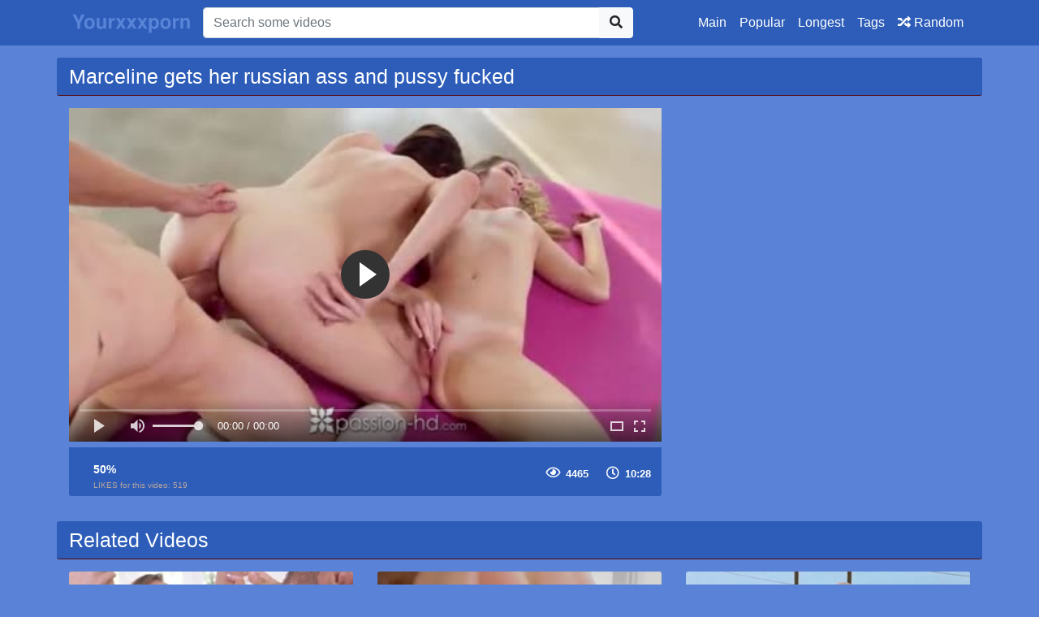

--- FILE ---
content_type: text/html; charset=UTF-8
request_url: http://yourxxxporn.net/video/834/marceline-gets-her-russian-ass-and-pussy-fucked
body_size: 4403
content:
<!doctype html>
<html lang="en">
<head>
	<meta http-equiv="Content-Type" content="text/html; charset=utf-8" />
    <title>Marceline gets her russian ass and pussy fucked</title>
    <meta name="viewport" content="width=device-width, initial-scale=1, shrink-to-fit=no">
	<meta name="RATING" content="RTA-5042-1996-1400-1577-RTA" />
	<meta name="description" content="You can watch high quality porn xxx movie Marceline gets her russian ass and pussy fucked for free and with hashtags #marcelinegetsherrussianassandpussyfucked  #rehmankh  #cougarerlebtimw  #happymanxxx. Enjoy thousands of free HD sex videos on yourxxxporn.net.">
						<link rel="canonical" href="http://yourxxxporn.net/video/834/marceline-gets-her-russian-ass-and-pussy-fucked">
    					<meta property="og:title" content="Marceline gets her russian ass and pussy fucked">
    					<meta property="og:url" content="http://yourxxxporn.net/video/834/marceline-gets-her-russian-ass-and-pussy-fucked">
    					<meta property="og:video:url" content="http://yourxxxporn.net/videos/marceline-gets-her-russian-ass-and-pussy-fucked.mp4">
    					<meta property="og:description" content="You can watch high quality porn xxx movie Marceline gets her russian ass and pussy fucked for free and with hashtags #marcelinegetsherrussianassandpussyfucked  #rehmankh  #cougarerlebtimw  #happymanxxx. Enjoy thousands of free HD sex videos on yourxxxporn.net.">
						<meta property="video:duration" content="628">
    					<meta property="og:image" content="http://yourxxxporn.net/img/updated/marceline-gets-her-russian-ass-and-pussy-fucked.jpg">
    					<meta property="og:type" content="video.other">
    					<meta property="og:video:type" content="video/mp4">
    					<meta property="og:video:width" content="320">
    					<meta property="og:video:height" content="180">
    					<link rel="image_src" href="http://yourxxxporn.net/img/updated/marceline-gets-her-russian-ass-and-pussy-fucked.jpg">
    					<link rel="video_src" href="http://yourxxxporn.net/videos/marceline-gets-her-russian-ass-and-pussy-fucked.mp4">
    					<meta name="video_width" content="320">
    					<meta name="video_height" content="180">
    					<meta name="video_type" content="video/mp4">
    <link rel="stylesheet" href="http://yourxxxporn.net/css/bootstrap.min.css">
    <link rel="stylesheet" href="http://yourxxxporn.net/fontawesome/css/all.css">
    <link rel="stylesheet" href="http://yourxxxporn.net/css/style.css">

    <meta name="csrf-token" content="gR0buVpoig2uTLw5306KZNsZlvft51IInUH0jjbA" />

</head>
<body>

<nav class="navbar navbar-expand-lg navbar-dark bg-dark fixed-top">
    <div class="container">
        <a href="http://yourxxxporn.net" target="_self"><img width="150px" src="http://yourxxxporn.net/img/logo.png"></a>
        <button class="navbar-toggler" type="button" data-toggle="collapse" data-target="#respNav" aria-controls="respNav" aria-expanded="false" aria-label="Toggle navigation">
            <span class="navbar-toggler-icon"></span>
        </button>
        <div class="collapse navbar-collapse" id="respNav">
            <div class="col-sm-7 col-md-7">
                <form class="navbar-form" role="search" id="searchForm" method="post" action="http://yourxxxporn.net/porno">
                    <input type="hidden" name="_token" value="gR0buVpoig2uTLw5306KZNsZlvft51IInUH0jjbA">
                    <div class="input-group">
                        <input type="text" name="query" id="query" class="form-control" placeholder="Search some videos">
                        <div class="input-group-append">
                            <button class="btn btn-light" type="submit"><i class="fas fa-search"></i></button>
                        </div>
                    </div>
                </form>
            </div>

            <ul class="navbar-nav ml-auto">
                <li class="nav-item">
                    <a class="nav-link" href="http://yourxxxporn.net">Main</a>
                </li>
                <li class="nav-item">
                    <a class="nav-link" href="http://yourxxxporn.net/popular-porn-videos">Popular</a>
                </li>
                <li class="nav-item">
                    <a class="nav-link" href="http://yourxxxporn.net/longest-porn-videos">Longest</a>
                </li>
                <li class="nav-item">
                    <a class="nav-link" href="http://yourxxxporn.net/tags">Tags</a>
                <li class="nav-item">
                    <a class="nav-link" href="http://yourxxxporn.net/randomporn"><i class="fas fa-random"></i> Random</a>
                </li>
            </ul>
        </div>
    </div>

</nav>



<div class="container">
    <div class="row h">
        <h1>Marceline gets her russian ass and pussy fucked</h1>
    </div>
    
    <div class="row">

        <div class="col-lg-8 col-sm-8">
            <div class="embed-responsive">
                <video id="videoPlayer" controls preload="none" poster="http://yourxxxporn.net/img/updated/marceline-gets-her-russian-ass-and-pussy-fucked.jpg" class="video-js vjs-default-skin vjs-big-play-centered vjs-16-9">
                    <source src="http://yourxxxporn.net/videos/marceline-gets-her-russian-ass-and-pussy-fucked.mp4" type="video/mp4"/>
                </video>
            </div>
            <div class="video-bottom-content">
                <div class="left">
                    <div class="video-likes" id="ajaxRating">

                        <div class="ajax_result">
                            <span class="rating">50%</span>
                            <p>LIKES for this video: <span class="likesCount">519</span></p>
                        </div>
                    </div>
                </div>
                <div class="right">
                    <div class="video-timer">
                        <div class="view"><i class="far fa-eye"></i> <span>4465</span></div>
						 <div class="view"><i class="far fa-clock"></i> <span>10:28</span></div>
                    </div>
                </div>
            </div>
            <div class="video-description">
                <p>
                    
                </p>
            </div>

        </div>


        <div class="col-lg-3 col-sm-3 rightads">
            <!-- -->        </div>

    </div>

    <div class="row h">
    <h1>
                    Related Videos
            </h1>
</div>

<div class="row">

            <div class="col-lg-4 col-sm-6 portfolio-item">
    <div class="card">
        <a href="http://yourxxxporn.net/video/904/russian-stacked-diva-ananta-shakti-is-fucked-in-her-big-ass-and-vaginia" title="Russian stacked diva Ananta Shakti is fucked in her big ass and vaginia">
            <img class="card-img-top" src="http://yourxxxporn.net/img/updated/russian-stacked-diva-ananta-shakti-is-fucked-in-her-big-ass-and-vaginia.jpg" title="Russian stacked diva Ananta Shakti is fucked in her big ass and vaginia" alt="Russian stacked diva Ananta Shakti is fucked in her big ass and vaginia">
        </a>
        <div class="card-body">
<div class="time col-sm-5">00:10:26</div>
            <div class="text_on_img col-sm-12">
                <h1 class="title">
                    <a href="http://yourxxxporn.net/video/904/russian-stacked-diva-ananta-shakti-is-fucked-in-her-big-ass-and-vaginia" title="Russian stacked diva Ananta Shakti is fucked in her big ass and vaginia">Russian stacked diva Ananta Shakti is fucked in her big ass and vaginia</a>
                </h1>
            </div>
        </div>
    </div>
</div>            <div class="col-lg-4 col-sm-6 portfolio-item">
    <div class="card">
        <a href="http://yourxxxporn.net/video/890/russian-duo-janette-and-raphael-fucked-by-a-very-lucky-guy" title="Russian duo, Janette and Raphael fucked by a very lucky guy">
            <img class="card-img-top" src="http://yourxxxporn.net/img/updated/russian-duo-janette-and-raphael-fucked-by-a-very-lucky-guy.jpg" title="Russian duo, Janette and Raphael fucked by a very lucky guy" alt="Russian duo, Janette and Raphael fucked by a very lucky guy">
        </a>
        <div class="card-body">
<div class="time col-sm-5">00:11:37</div>
            <div class="text_on_img col-sm-12">
                <h1 class="title">
                    <a href="http://yourxxxporn.net/video/890/russian-duo-janette-and-raphael-fucked-by-a-very-lucky-guy" title="Russian duo, Janette and Raphael fucked by a very lucky guy">Russian duo, Janette and Raphael fucked by a very lucky guy</a>
                </h1>
            </div>
        </div>
    </div>
</div>            <div class="col-lg-4 col-sm-6 portfolio-item">
    <div class="card">
        <a href="http://yourxxxporn.net/video/12/rough-russian-dude-fucks-his-gf-hard-in-her-room" title="Rough russian dude fucks his GF hard in her room">
            <img class="card-img-top" src="http://yourxxxporn.net/img/video/rough-russian-dude-fucks-his-gf-hard-in-her-room.jpg" title="Rough russian dude fucks his GF hard in her room" alt="Rough russian dude fucks his GF hard in her room">
        </a>
        <div class="card-body">
<div class="time col-sm-5">00:11:48</div>
            <div class="text_on_img col-sm-12">
                <h1 class="title">
                    <a href="http://yourxxxporn.net/video/12/rough-russian-dude-fucks-his-gf-hard-in-her-room" title="Rough russian dude fucks his GF hard in her room">Rough russian dude fucks his GF hard in her room</a>
                </h1>
            </div>
        </div>
    </div>
</div>            <div class="col-lg-4 col-sm-6 portfolio-item">
    <div class="card">
        <a href="http://yourxxxporn.net/video/294/phoenix-mouth-big-titties-pussy-and-ass-fucked" title="Phoenix mouth big titties pussy and ass fucked">
            <img class="card-img-top" src="http://yourxxxporn.net/img/video/phoenix-mouth-big-titties-pussy-and-ass-fucked.jpg" title="Phoenix mouth big titties pussy and ass fucked" alt="Phoenix mouth big titties pussy and ass fucked">
        </a>
        <div class="card-body">
<div class="time col-sm-5">00:11:56</div>
            <div class="text_on_img col-sm-12">
                <h1 class="title">
                    <a href="http://yourxxxporn.net/video/294/phoenix-mouth-big-titties-pussy-and-ass-fucked" title="Phoenix mouth big titties pussy and ass fucked">Phoenix mouth big titties pussy and ass fucked</a>
                </h1>
            </div>
        </div>
    </div>
</div>            <div class="col-lg-4 col-sm-6 portfolio-item">
    <div class="card">
        <a href="http://yourxxxporn.net/video/80/russian-juicy-butt-busty-babe-butthole-fucking" title="Russian juicy butt busty babe butthole fucking">
            <img class="card-img-top" src="http://yourxxxporn.net/img/video/russian-juicy-butt-busty-babe-butthole-fucking.jpg" title="Russian juicy butt busty babe butthole fucking" alt="Russian juicy butt busty babe butthole fucking">
        </a>
        <div class="card-body">
<div class="time col-sm-5">00:11:48</div>
            <div class="text_on_img col-sm-12">
                <h1 class="title">
                    <a href="http://yourxxxporn.net/video/80/russian-juicy-butt-busty-babe-butthole-fucking" title="Russian juicy butt busty babe butthole fucking">Russian juicy butt busty babe butthole fucking</a>
                </h1>
            </div>
        </div>
    </div>
</div>            <div class="col-lg-4 col-sm-6 portfolio-item">
    <div class="card">
        <a href="http://yourxxxporn.net/video/778/fresh-russian-face-amateur-hops-on-excited-penis-penis-reverse" title="Fresh Russian Face Amateur Hops on Excited Penis Penis Reverse">
            <img class="card-img-top" src="http://yourxxxporn.net/img/updated/fresh-russian-face-amateur-hops-on-excited-penis-penis-reverse.jpg" title="Fresh Russian Face Amateur Hops on Excited Penis Penis Reverse" alt="Fresh Russian Face Amateur Hops on Excited Penis Penis Reverse">
        </a>
        <div class="card-body">
<div class="time col-sm-5">00:35:03</div>
            <div class="text_on_img col-sm-12">
                <h1 class="title">
                    <a href="http://yourxxxporn.net/video/778/fresh-russian-face-amateur-hops-on-excited-penis-penis-reverse" title="Fresh Russian Face Amateur Hops on Excited Penis Penis Reverse">Fresh Russian Face Amateur Hops on Excited Penis Penis Reverse</a>
                </h1>
            </div>
        </div>
    </div>
</div>            <div class="col-lg-4 col-sm-6 portfolio-item">
    <div class="card">
        <a href="http://yourxxxporn.net/video/839/two-guys-with-dick-grease-double-team-russian-college-babe" title="Two guys with dick grease Double Team Russian College babe">
            <img class="card-img-top" src="http://yourxxxporn.net/img/updated/two-guys-with-dick-grease-double-team-russian-college-babe.jpg" title="Two guys with dick grease Double Team Russian College babe" alt="Two guys with dick grease Double Team Russian College babe">
        </a>
        <div class="card-body">
<div class="time col-sm-5">00:13:13</div>
            <div class="text_on_img col-sm-12">
                <h1 class="title">
                    <a href="http://yourxxxporn.net/video/839/two-guys-with-dick-grease-double-team-russian-college-babe" title="Two guys with dick grease Double Team Russian College babe">Two guys with dick grease Double Team Russian College babe</a>
                </h1>
            </div>
        </div>
    </div>
</div>            <div class="col-lg-4 col-sm-6 portfolio-item">
    <div class="card">
        <a href="http://yourxxxporn.net/video/927/thick-czech-vany-gets-her-big-ass-fucked-smoothly" title="Thick Czech Vany gets her big ass fucked smoothly">
            <img class="card-img-top" src="http://yourxxxporn.net/img/updated/thick-czech-vany-gets-her-big-ass-fucked-smoothly.jpg" title="Thick Czech Vany gets her big ass fucked smoothly" alt="Thick Czech Vany gets her big ass fucked smoothly">
        </a>
        <div class="card-body">
<div class="time col-sm-5">00:23:33</div>
            <div class="text_on_img col-sm-12">
                <h1 class="title">
                    <a href="http://yourxxxporn.net/video/927/thick-czech-vany-gets-her-big-ass-fucked-smoothly" title="Thick Czech Vany gets her big ass fucked smoothly">Thick Czech Vany gets her big ass fucked smoothly</a>
                </h1>
            </div>
        </div>
    </div>
</div>            <div class="col-lg-4 col-sm-6 portfolio-item">
    <div class="card">
        <a href="http://yourxxxporn.net/video/84/blonde-teen-kylie-page-threw-legs-back-and-gets-pussy-fucked" title="Blonde teen Kylie Page threw legs back and gets pussy fucked">
            <img class="card-img-top" src="http://yourxxxporn.net/img/video/blonde-teen-kylie-page-threw-legs-back-and-gets-pussy-fucked.jpg" title="Blonde teen Kylie Page threw legs back and gets pussy fucked" alt="Blonde teen Kylie Page threw legs back and gets pussy fucked">
        </a>
        <div class="card-body">
<div class="time col-sm-5">00:07:50</div>
            <div class="text_on_img col-sm-12">
                <h1 class="title">
                    <a href="http://yourxxxporn.net/video/84/blonde-teen-kylie-page-threw-legs-back-and-gets-pussy-fucked" title="Blonde teen Kylie Page threw legs back and gets pussy fucked">Blonde teen Kylie Page threw legs back and gets pussy fucked</a>
                </h1>
            </div>
        </div>
    </div>
</div>    
</div>    <div class="row h">
    <h1>Latest Searches</h1>
</div>

<div class="row">
    <div class="col-lg-12 col-sm-12 tagcloud">


                <a class="big"
           href="http://yourxxxporn.net/porno/pis-mouth"
           title="pis mouth">pis mouth</a>
                <a class="medium"
           href="http://yourxxxporn.net/porno/www-nxxx-coom"
           title="www nxxx coom">www nxxx coom</a>
                <a class="small"
           href="http://yourxxxporn.net/porno/mientras-esposo"
           title="mientras esposo">mientras esposo</a>
                <a class="medium"
           href="http://yourxxxporn.net/porno/wwwgonza-movies-egybt"
           title="wwwgonza movies egybt">wwwgonza movies egybt</a>
                <a class="small"
           href="http://yourxxxporn.net/porno/1-h-22-sahur"
           title="1 h 22 sahur">1 h 22 sahur</a>
                <a class="small"
           href="http://yourxxxporn.net/porno/watching-my-husbund"
           title="watching my husbund">watching my husbund</a>
                <a class="medium"
           href="http://yourxxxporn.net/porno/old-weet-pusy-hd"
           title="old weet pusy hd">old weet pusy hd</a>
                <a class="big"
           href="http://yourxxxporn.net/porno/bathroom-dickmade-indian-desi-sasuma-jamai-sexy-porn-free4"
           title="bathroom dickmade indian desi sasuma jamai sexy porn free4">bathroom dickmade indian desi sasuma jamai sexy porn free4</a>
                <a class="big"
           href="http://yourxxxporn.net/porno/bangs-arab"
           title="bangs arab">bangs arab</a>
                <a class="medium"
           href="http://yourxxxporn.net/porno/leah-jaye-three-some"
           title="leah jaye three some">leah jaye three some</a>
                <a class="small"
           href="http://yourxxxporn.net/porno/beta-ne-apni-he-mom-ko-saxxi-xxxx"
           title="beta ne apni he mom ko saxxi xxxx">beta ne apni he mom ko saxxi xxxx</a>
                <a class="small"
           href="http://yourxxxporn.net/porno/sanilion-esx"
           title="sanilion esx">sanilion esx</a>
                <a class="big"
           href="http://yourxxxporn.net/porno/samia-xvideo"
           title="samia xvideo">samia xvideo</a>
                <a class="big"
           href="http://yourxxxporn.net/porno/xhamster-tits"
           title="xhamster tits">xhamster tits</a>
                <a class="big"
           href="http://yourxxxporn.net/porno/arab-sissy-shemale"
           title="arab sissy shemale">arab sissy shemale</a>
                <a class="small"
           href="http://yourxxxporn.net/porno/jsyden-taylor"
           title="jsyden taylor">jsyden taylor</a>
                <a class="medium"
           href="http://yourxxxporn.net/porno/findporn-movz"
           title="findporn movz">findporn movz</a>
                <a class="big"
           href="http://yourxxxporn.net/porno/sexy-video-hindi-hd-mom-and-son"
           title="sexy video hindi hd mom and son">sexy video hindi hd mom and son</a>
                <a class="medium"
           href="http://yourxxxporn.net/porno/beauty-mon-i-sex"
           title="beauty mon i sex">beauty mon i sex</a>
                <a class="medium"
           href="http://yourxxxporn.net/porno/sunny-leone-and-man-fucks"
           title="sunny leone and man fucks">sunny leone and man fucks</a>
                <a class="big"
           href="http://yourxxxporn.net/porno/xxxx-video-hejada-ka"
           title="xxxx video hejada ka">xxxx video hejada ka</a>
        
    </div>
</div>
</div>
<footer class="py-5 bg-dark">
    <div class="container">
        <p class="m-0 text-center text-white"><img src="http://yourxxxporn.net/img/logo.png" height="60"></p>
        <p class="m-0 text-center text-white">© Copyright 2021 - Adult <a href="http://yourxxxporn.net/porno/xxx-videos/" title="XXX videos">XXX videos</a> and hardcore sex videos gallery. You can search best <a href="http://yourxxxporn.net/porno/pornstar-porn/" title="pornstar porn">pornstar porn</a> in our categories. Best porn studios like <a href="http://yourxxxporn.net/porno/old4k/" title="Old4k">Old4k</a>, <a href="http://yourxxxporn.net/porno/bang-bros-network/" title="Bang Bros Network">Bang Bros Network</a>, <a href="http://yourxxxporn.net/porno/the-upper-floor/" title="The Upper Floor">The Upper Floor</a> is here for you. Watch online or download HD porn for free everyday!</p>
    </div> 
<!-- Default Statcounter code for yourxxxporn.net L3
http://yourxxxporn.net -->
<script type="text/javascript">
var sc_project=12903015; 
var sc_invisible=1; 
var sc_security="50573108"; 
</script>
<script type="text/javascript"
src="https://www.statcounter.com/counter/counter.js"
async></script>
<noscript><div class="statcounter"><a title="Web Analytics"
href="https://statcounter.com/" target="_blank"><img
class="statcounter"
src="https://c.statcounter.com/12903015/0/50573108/1/"
alt="Web Analytics"
referrerPolicy="no-referrer-when-downgrade"></a></div></noscript>
<!-- End of Statcounter Code -->
</footer>
<script src="http://yourxxxporn.net/js/jquery-3.4.1.min.js"></script>
<script src="http://yourxxxporn.net/js/bootstrap.bundle.min.js"></script>
<script>
    $.ajaxSetup({
        headers: {
            'X-CSRF-TOKEN': $('meta[name="csrf-token"]').attr('content')
        }
    });
</script>
<link href="http://yourxxxporn.net/player/fluidplayer.min.css" rel="stylesheet" type="text/css">
<script src="http://yourxxxporn.net/player/fluidplayer.min.js"></script>
<script>
    fluidPlayer("videoPlayer", {
        layoutControls: {
            fillToContainer: true,
			 preload: 'none'
        }
    });
</script>

<script defer src="https://static.cloudflareinsights.com/beacon.min.js/vcd15cbe7772f49c399c6a5babf22c1241717689176015" integrity="sha512-ZpsOmlRQV6y907TI0dKBHq9Md29nnaEIPlkf84rnaERnq6zvWvPUqr2ft8M1aS28oN72PdrCzSjY4U6VaAw1EQ==" data-cf-beacon='{"version":"2024.11.0","token":"71a8d063f58d4a90887485bf286983a8","r":1,"server_timing":{"name":{"cfCacheStatus":true,"cfEdge":true,"cfExtPri":true,"cfL4":true,"cfOrigin":true,"cfSpeedBrain":true},"location_startswith":null}}' crossorigin="anonymous"></script>
</body>
</html>